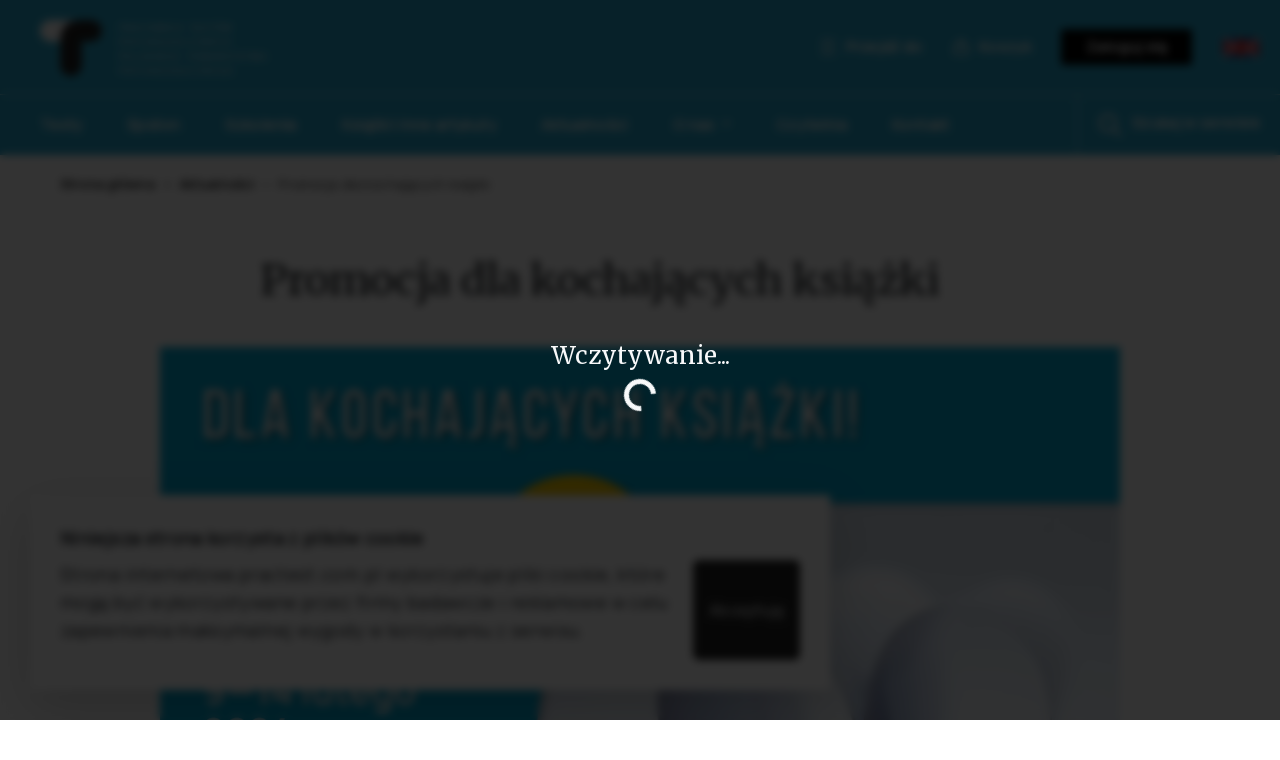

--- FILE ---
content_type: text/html; charset=utf-8
request_url: https://practest.com.pl/aktualnosci/2024-02-08-promocja-walentynkowa
body_size: 42645
content:

<!DOCTYPE html>
<html lang="pl">
<head>
    <meta charset="utf-8" />
    <meta name="viewport" content="width=device-width, initial-scale=1.0, maximum-scale=1.0, user-scalable=no" />
    <title>Pracownia Testów Psychologicznych PTP</title>
    <base href="/" />
    <link href="//fonts.googleapis.com/css?family=Manrope" rel="stylesheet" />
    <link href="//fonts.googleapis.com/css?family=Merriweather" rel="stylesheet" />

    <link href="_content/MudBlazor/MudBlazor.min.css?v=6.19.1" rel="stylesheet" />
    <script src="_content/MudBlazor/MudBlazor.min.js?v=6.19.1"></script>
    <link href="css/PTPLib.css" rel="stylesheet" />
    <link href="css/style.min.css?v=g7RnbYtrBwVq-vv4Cw7HOMkzpFo5atRq8h8NeouOZ_c" rel="stylesheet" />
    <link href="PTP.Client.styles.css" rel="stylesheet" />
    <link href="_content/Blazored.Typeahead/blazored-typeahead.css" rel="stylesheet" />
    <link rel="preload" href="https://geowidget.inpost.pl/inpost-geowidget.css" as="style" onload="this.onload=null;this.rel='stylesheet'">
    <!--Blazor:{"type":"webassembly","assembly":"Microsoft.AspNetCore.Components.Web","typeName":"Microsoft.AspNetCore.Components.Web.HeadOutlet","parameterDefinitions":"W10=","parameterValues":"W10=","prerenderId":"6038853115f14fa8b0f066de7d5251de"}--><title>Promocja dla kochaj&#x105;cych ksi&#x105;&#x17C;ki</title><meta name="description" content="W dniach 9&#x2013;14 lutego 2024 r. wszystkie ksi&#x105;&#x17C;ki z 15% rabatem" /><meta name="keywords" content="promocja" /><meta property="og:image" content="https://www.practest.com.pl/files/2024-02-09_promocja_walentynki_akt900x635p.jpg" />
            <meta property="og:image:url" content="https://www.practest.com.pl/files/2024-02-09_promocja_walentynki_akt900x635p.jpg" /><!--Blazor:{"prerenderId":"6038853115f14fa8b0f066de7d5251de"}-->
    <meta property="og:image" content="https://www.practest.com.pl/images/logo_fb.png" />
    <meta property="og:image:url" content="https://www.practest.com.pl/images/logo_fb.png" />
</head>
<body>

    
<!--Blazor:{"type":"webassembly","assembly":"PTP.Client","typeName":"PTP.Client.App","parameterDefinitions":"W10=","parameterValues":"W10=","prerenderId":"719f1fcdcabd445d94e487c04d0eae78"}--><style>
::-webkit-scrollbar {width: 8px;height: 8px;z-index: 1;}
::-webkit-scrollbar-track {background: transparent;}
::-webkit-scrollbar-thumb {background: #c4c4c4;border-radius: 1px;}
::-webkit-scrollbar-thumb:hover {background: #a6a6a6;}
html, body * {scrollbar-color: #c4c4c4 transparent;scrollbar-width: thin;}
</style>
<style>
    .mud-chart-serie:hover {
        filter: url(#lighten);
    }
</style>

<style>
:root{
--mud-palette-black: rgba(39,44,52,1);
--mud-palette-white: rgba(255,255,255,1);
--mud-palette-primary: rgba(86,167,215,1);
--mud-palette-primary-rgb: 86,167,215;
--mud-palette-primary-text: rgba(255,255,255,1);
--mud-palette-primary-darken: rgb(57,153,208);
--mud-palette-primary-lighten: rgb(115,183,222);
--mud-palette-primary-hover: rgba(86,167,215,0.058823529411764705);
--mud-palette-secondary: rgba(255,64,129,1);
--mud-palette-secondary-rgb: 255,64,129;
--mud-palette-secondary-text: rgba(255,255,255,1);
--mud-palette-secondary-darken: rgb(255,31,105);
--mud-palette-secondary-lighten: rgb(255,102,153);
--mud-palette-secondary-hover: rgba(255,64,129,0.058823529411764705);
--mud-palette-tertiary: rgba(30,200,165,1);
--mud-palette-tertiary-rgb: 30,200,165;
--mud-palette-tertiary-text: rgba(255,255,255,1);
--mud-palette-tertiary-darken: rgb(25,169,140);
--mud-palette-tertiary-lighten: rgb(42,223,187);
--mud-palette-tertiary-hover: rgba(30,200,165,0.058823529411764705);
--mud-palette-info: rgba(33,150,243,1);
--mud-palette-info-rgb: 33,150,243;
--mud-palette-info-text: rgba(255,255,255,1);
--mud-palette-info-darken: rgb(12,128,223);
--mud-palette-info-lighten: rgb(71,167,245);
--mud-palette-info-hover: rgba(33,150,243,0.058823529411764705);
--mud-palette-success: rgba(0,200,83,1);
--mud-palette-success-rgb: 0,200,83;
--mud-palette-success-text: rgba(255,255,255,1);
--mud-palette-success-darken: rgb(0,163,68);
--mud-palette-success-lighten: rgb(0,235,98);
--mud-palette-success-hover: rgba(0,200,83,0.058823529411764705);
--mud-palette-warning: rgba(255,152,0,1);
--mud-palette-warning-rgb: 255,152,0;
--mud-palette-warning-text: rgba(255,255,255,1);
--mud-palette-warning-darken: rgb(214,129,0);
--mud-palette-warning-lighten: rgb(255,167,36);
--mud-palette-warning-hover: rgba(255,152,0,0.058823529411764705);
--mud-palette-error: rgba(244,67,54,1);
--mud-palette-error-rgb: 244,67,54;
--mud-palette-error-text: rgba(255,255,255,1);
--mud-palette-error-darken: rgb(242,28,13);
--mud-palette-error-lighten: rgb(246,96,85);
--mud-palette-error-hover: rgba(244,67,54,0.058823529411764705);
--mud-palette-dark: rgba(66,66,66,1);
--mud-palette-dark-rgb: 66,66,66;
--mud-palette-dark-text: rgba(255,255,255,1);
--mud-palette-dark-darken: rgb(46,46,46);
--mud-palette-dark-lighten: rgb(87,87,87);
--mud-palette-dark-hover: rgba(66,66,66,0.058823529411764705);
--mud-palette-text-primary: rgba(66,66,66,1);
--mud-palette-text-secondary: rgba(0,0,0,0.5372549019607843);
--mud-palette-text-disabled: rgba(0,0,0,0.3764705882352941);
--mud-palette-action-default: rgba(0,0,0,0.5372549019607843);
--mud-palette-action-default-hover: rgba(0,0,0,0.058823529411764705);
--mud-palette-action-disabled: rgba(0,0,0,0.25882352941176473);
--mud-palette-action-disabled-background: rgba(0,0,0,0.11764705882352941);
--mud-palette-surface: rgba(255,255,255,1);
--mud-palette-background: rgba(135,35,18,1);
--mud-palette-background-grey: rgba(245,245,245,1);
--mud-palette-drawer-background: rgba(255,255,255,1);
--mud-palette-drawer-text: rgba(66,66,66,1);
--mud-palette-drawer-icon: rgba(97,97,97,1);
--mud-palette-appbar-background: rgba(240,240,240,1);
--mud-palette-appbar-text: rgba(0,0,0,1);
--mud-palette-lines-default: rgba(0,0,0,0.11764705882352941);
--mud-palette-lines-inputs: rgba(189,189,189,1);
--mud-palette-table-lines: rgba(224,224,224,1);
--mud-palette-table-striped: rgba(0,0,0,0.0196078431372549);
--mud-palette-table-hover: rgba(0,0,0,0.0392156862745098);
--mud-palette-divider: rgba(224,224,224,1);
--mud-palette-divider-light: rgba(0,0,0,0.8);
--mud-palette-chip-default: rgba(0,0,0,0.0784313725490196);
--mud-palette-chip-default-hover: rgba(0,0,0,0.11764705882352941);
--mud-palette-grey-default: #9E9E9E;
--mud-palette-grey-light: #BDBDBD;
--mud-palette-grey-lighter: #E0E0E0;
--mud-palette-grey-dark: #757575;
--mud-palette-grey-darker: #616161;
--mud-palette-overlay-dark: rgba(33,33,33,0.4980392156862745);
--mud-palette-overlay-light: rgba(255,255,255,0.4980392156862745);
--mud-elevation-0: none;
--mud-elevation-1: 0px 2px 1px -1px rgba(0,0,0,0.2),0px 1px 1px 0px rgba(0,0,0,0.14),0px 1px 3px 0px rgba(0,0,0,0.12);
--mud-elevation-2: 0px 3px 1px -2px rgba(0,0,0,0.2),0px 2px 2px 0px rgba(0,0,0,0.14),0px 1px 5px 0px rgba(0,0,0,0.12);
--mud-elevation-3: 0px 3px 3px -2px rgba(0,0,0,0.2),0px 3px 4px 0px rgba(0,0,0,0.14),0px 1px 8px 0px rgba(0,0,0,0.12);
--mud-elevation-4: 0px 2px 4px -1px rgba(0,0,0,0.2),0px 4px 5px 0px rgba(0,0,0,0.14),0px 1px 10px 0px rgba(0,0,0,0.12);
--mud-elevation-5: 0px 3px 5px -1px rgba(0,0,0,0.2),0px 5px 8px 0px rgba(0,0,0,0.14),0px 1px 14px 0px rgba(0,0,0,0.12);
--mud-elevation-6: 0px 3px 5px -1px rgba(0,0,0,0.2),0px 6px 10px 0px rgba(0,0,0,0.14),0px 1px 18px 0px rgba(0,0,0,0.12);
--mud-elevation-7: 0px 4px 5px -2px rgba(0,0,0,0.2),0px 7px 10px 1px rgba(0,0,0,0.14),0px 2px 16px 1px rgba(0,0,0,0.12);
--mud-elevation-8: 0px 5px 5px -3px rgba(0,0,0,0.2),0px 8px 10px 1px rgba(0,0,0,0.14),0px 3px 14px 2px rgba(0,0,0,0.12);
--mud-elevation-9: 0px 5px 6px -3px rgba(0,0,0,0.2),0px 9px 12px 1px rgba(0,0,0,0.14),0px 3px 16px 2px rgba(0,0,0,0.12);
--mud-elevation-10: 0px 6px 6px -3px rgba(0,0,0,0.2),0px 10px 14px 1px rgba(0,0,0,0.14),0px 4px 18px 3px rgba(0,0,0,0.12);
--mud-elevation-11: 0px 6px 7px -4px rgba(0,0,0,0.2),0px 11px 15px 1px rgba(0,0,0,0.14),0px 4px 20px 3px rgba(0,0,0,0.12);
--mud-elevation-12: 0px 7px 8px -4px rgba(0,0,0,0.2),0px 12px 17px 2px rgba(0,0,0,0.14),0px 5px 22px 4px rgba(0,0,0,0.12);
--mud-elevation-13: 0px 7px 8px -4px rgba(0,0,0,0.2),0px 13px 19px 2px rgba(0,0,0,0.14),0px 5px 24px 4px rgba(0,0,0,0.12);
--mud-elevation-14: 0px 7px 9px -4px rgba(0,0,0,0.2),0px 14px 21px 2px rgba(0,0,0,0.14),0px 5px 26px 4px rgba(0,0,0,0.12);
--mud-elevation-15: 0px 8px 9px -5px rgba(0,0,0,0.2),0px 15px 22px 2px rgba(0,0,0,0.14),0px 6px 28px 5px rgba(0,0,0,0.12);
--mud-elevation-16: 0px 8px 10px -5px rgba(0,0,0,0.2),0px 16px 24px 2px rgba(0,0,0,0.14),0px 6px 30px 5px rgba(0,0,0,0.12);
--mud-elevation-17: 0px 8px 11px -5px rgba(0,0,0,0.2),0px 17px 26px 2px rgba(0,0,0,0.14),0px 6px 32px 5px rgba(0,0,0,0.12);
--mud-elevation-18: 0px 9px 11px -5px rgba(0,0,0,0.2),0px 18px 28px 2px rgba(0,0,0,0.14),0px 7px 34px 6px rgba(0,0,0,0.12);
--mud-elevation-19: 0px 9px 12px -6px rgba(0,0,0,0.2),0px 19px 29px 2px rgba(0,0,0,0.14),0px 7px 36px 6px rgba(0,0,0,0.12);
--mud-elevation-20: 0px 10px 13px -6px rgba(0,0,0,0.2),0px 20px 31px 3px rgba(0,0,0,0.14),0px 8px 38px 7px rgba(0,0,0,0.12);
--mud-elevation-21: 0px 10px 13px -6px rgba(0,0,0,0.2),0px 21px 33px 3px rgba(0,0,0,0.14),0px 8px 40px 7px rgba(0,0,0,0.12);
--mud-elevation-22: 0px 10px 14px -6px rgba(0,0,0,0.2),0px 22px 35px 3px rgba(0,0,0,0.14),0px 8px 42px 7px rgba(0,0,0,0.12);
--mud-elevation-23: 0px 11px 14px -7px rgba(0,0,0,0.2),0px 23px 36px 3px rgba(0,0,0,0.14),0px 9px 44px 8px rgba(0,0,0,0.12);
--mud-elevation-24: 0px 11px 15px -7px rgba(0,0,0,0.2),0px 24px 38px 3px rgba(0,0,0,0.14),0px 9px 46px 8px rgba(0,0,0,0.12);
--mud-elevation-25: 0 5px 5px -3px rgba(0,0,0,.06), 0 8px 10px 1px rgba(0,0,0,.042), 0 3px 14px 2px rgba(0,0,0,.036);
--mud-default-borderradius: 4px;
--mud-drawer-width-left: 240px;
--mud-drawer-width-right: 240px;
--mud-drawer-width-mini-left: 56px;
--mud-drawer-width-mini-right: 56px;
--mud-appbar-height: 64px;
--mud-typography-default-family: 'Roboto','Helvetica','Arial','sans-serif';
--mud-typography-default-size: .875rem;
--mud-typography-default-weight: 400;
--mud-typography-default-lineheight: 1.43;
--mud-typography-default-letterspacing: .01071em;
--mud-typography-default-text-transform: none;
--mud-typography-h1-family: 'Roboto','Helvetica','Arial','sans-serif';
--mud-typography-h1-size: 6rem;
--mud-typography-h1-weight: 300;
--mud-typography-h1-lineheight: 1.167;
--mud-typography-h1-letterspacing: -.01562em;
--mud-typography-h1-text-transform: none;
--mud-typography-h2-family: 'Roboto','Helvetica','Arial','sans-serif';
--mud-typography-h2-size: 3.75rem;
--mud-typography-h2-weight: 300;
--mud-typography-h2-lineheight: 1.2;
--mud-typography-h2-letterspacing: -.00833em;
--mud-typography-h2-text-transform: none;
--mud-typography-h3-family: 'Roboto','Helvetica','Arial','sans-serif';
--mud-typography-h3-size: 3rem;
--mud-typography-h3-weight: 400;
--mud-typography-h3-lineheight: 1.167;
--mud-typography-h3-letterspacing: 0;
--mud-typography-h3-text-transform: none;
--mud-typography-h4-family: 'Roboto','Helvetica','Arial','sans-serif';
--mud-typography-h4-size: 2.125rem;
--mud-typography-h4-weight: 400;
--mud-typography-h4-lineheight: 1.235;
--mud-typography-h4-letterspacing: .00735em;
--mud-typography-h4-text-transform: none;
--mud-typography-h5-family: 'Roboto','Helvetica','Arial','sans-serif';
--mud-typography-h5-size: 1.5rem;
--mud-typography-h5-weight: 400;
--mud-typography-h5-lineheight: 1.334;
--mud-typography-h5-letterspacing: 0;
--mud-typography-h5-text-transform: none;
--mud-typography-h6-family: 'Roboto','Helvetica','Arial','sans-serif';
--mud-typography-h6-size: 1.25rem;
--mud-typography-h6-weight: 500;
--mud-typography-h6-lineheight: 1.6;
--mud-typography-h6-letterspacing: .0075em;
--mud-typography-h6-text-transform: none;
--mud-typography-subtitle1-family: 'Roboto','Helvetica','Arial','sans-serif';
--mud-typography-subtitle1-size: 1rem;
--mud-typography-subtitle1-weight: 400;
--mud-typography-subtitle1-lineheight: 1.75;
--mud-typography-subtitle1-letterspacing: .00938em;
--mud-typography-subtitle1-text-transform: none;
--mud-typography-subtitle2-family: 'Roboto','Helvetica','Arial','sans-serif';
--mud-typography-subtitle2-size: .875rem;
--mud-typography-subtitle2-weight: 500;
--mud-typography-subtitle2-lineheight: 1.57;
--mud-typography-subtitle2-letterspacing: .00714em;
--mud-typography-subtitle2-text-transform: none;
--mud-typography-body1-family: 'Roboto','Helvetica','Arial','sans-serif';
--mud-typography-body1-size: 1rem;
--mud-typography-body1-weight: 400;
--mud-typography-body1-lineheight: 1.5;
--mud-typography-body1-letterspacing: .00938em;
--mud-typography-body1-text-transform: none;
--mud-typography-body2-family: 'Roboto','Helvetica','Arial','sans-serif';
--mud-typography-body2-size: .875rem;
--mud-typography-body2-weight: 400;
--mud-typography-body2-lineheight: 1.43;
--mud-typography-body2-letterspacing: .01071em;
--mud-typography-body2-text-transform: none;
--mud-typography-button-family: 'Roboto','Helvetica','Arial','sans-serif';
--mud-typography-button-size: .875rem;
--mud-typography-button-weight: 500;
--mud-typography-button-lineheight: 1.75;
--mud-typography-button-letterspacing: .02857em;
--mud-typography-button-text-transform: uppercase;
--mud-typography-caption-family: 'Roboto','Helvetica','Arial','sans-serif';
--mud-typography-caption-size: .75rem;
--mud-typography-caption-weight: 400;
--mud-typography-caption-lineheight: 1.66;
--mud-typography-caption-letterspacing: .03333em;
--mud-typography-caption-text-transform: none;
--mud-typography-overline-family: 'Roboto','Helvetica','Arial','sans-serif';
--mud-typography-overline-size: .75rem;
--mud-typography-overline-weight: 400;
--mud-typography-overline-lineheight: 2.66;
--mud-typography-overline-letterspacing: .08333em;
--mud-typography-overline-text-transform: none;
--mud-zindex-drawer: 1100;
--mud-zindex-appbar: 1300;
--mud-zindex-dialog: 1400;
--mud-zindex-popover: 1200;
--mud-zindex-snackbar: 1500;
--mud-zindex-tooltip: 1600;
}
</style>

<div class="mud-popover-provider"></div>

<div id="mud-snackbar-container" class="mud-snackbar-location-top-right"></div>
<div class="cookie"><h4 class="manrope">Niniejsza strona korzysta z plik&#xF3;w cookie</h4>
        <div class="content"><p>Strona internetowa practest.com.pl wykorzystuje pliki cookie, kt&#xF3;re mog&#x105; by&#x107; wykorzystywane przez firmy badawcze i reklamowe w celu zapewnienia maksymalnej wygody w korzystaniu z serwisu.</p>
            <button class="btn btn-primary text-nowrap px-15">Akceptuj&#x119;</button></div></div>

<div class="body"><div class="fixed-top mobile"><header class="container full-width"><section class="d-flex align-items-start"><a class="logo me-auto" href="/"><img src="/images/logo_mini.svg" alt="logo"></a><div class="header-item"><a href="/checkout/cart"><i class="icon-cart">Koszyk</i></a></div><button class="header-item" type="button" data-bs-toggle="collapse" data-bs-target="#mainNavigationMenuMini" aria-controls="mainNavigationMenuMini" aria-expanded="false" aria-label="Toggle navigation"><i class="icon-hamburger"></i></button>
        <div class="header-item me-md-20"><a class href="https://en.practest.com.pl"><img src="/images/EN.jpg" height="19" width="38" alt="logo"></a></div></section>
    <section class="d-flex justify-content-between"><div class="collapse navbar-collapse m-10" id="mainNavigationMenuMini"><div class="input-group mb-3"><input type="text" class="form-control" id="serchText" placeholder="Czego szukasz?" />
    <span class="input-group-text" role="button"><i class="icon-search-black"></i></span></div>
        <ul class="navbar-nav"><li class="nav-item active"><a class="nav-link" aria-current="page" href="/sklep/testy">Testy</a></li>
            <li class="nav-item"><a class="nav-link" href="/epsilon">Epsilon</a></li>
            <li class="nav-item"><a class="nav-link" href="/sklep/szkolenia">Szkolenia</a></li>
            <li class="nav-item"><a class="nav-link" href="/sklep/ksiazki">Książki i inne artykuły</a></li>
            <li class="nav-item"><a class="nav-link" href="/aktualnosci">Aktualności</a></li>
            <li class="nav-item dropdown"><a class="nav-link dropdown-toggle" href="#" id="navbarDropdown" role="button" data-bs-toggle="dropdown" aria-expanded="false">
                    O nas
                </a>
                <ul class="dropdown-menu" aria-labelledby="navbarDropdown"><li><a class="dropdown-item" href="/o-nas">Poznaj nas</a></li>
                    <li><hr class="dropdown-divider"></li>
                    <li><a class="dropdown-item" href="/nasza-misja">Misja</a></li>
                    <li><a class="dropdown-item" href="/historia">Historia</a></li>
                    <li><a class="dropdown-item" href="/zespol">Zespół</a></li></ul></li>
            <li class="nav-item"><a class="nav-link" href="/czytelnia">Czytelnia</a></li>
            <li class="nav-item"><a class="nav-link" href="/kontakt">Kontakt</a></li></ul>
        <div class="separator-line"></div>
        <div class="header-item dropdown"><a href="#" id="dropdownGoToButton" data-bs-toggle="dropdown" aria-expanded="false"><i class="icon-hamburger">Przejdź do</i></a>
    <div class="dropdown-menu" aria-labelledby="dropdownGoToButton"><a class="dropdown-item" href="https://epsilon.practest.com.pl/app/publish.htm" target="_blank">Aplikacja Epsilon</a>
        <a class="dropdown-item" href="https://wisc.practest.com.pl/" target="_blank">Kalkulator wyników WISC®-V</a>
        <a class="dropdown-item" href="https://formularz.practest.com.pl/" target="_blank">
            Formularz do badania online
            obcojęzycznymi wersjami testów
        </a>
        
        </div></div>
        <div class="header-item"><a href="/account/login?popup=1" class="login-link">Zaloguj się</a></div></div></section></header>
<section class="container full-width background-gray collapse p-15 p-md-40" id="section-search"><div class="input-group mb-3"><input type="text" class="form-control" id="serchText" placeholder="Czego szukasz?" />
    <span class="input-group-text" role="button"><i class="icon-search-black"></i></span></div></section></div>
        <div class="desktop"><header><section><section class="container full-width d-flex align-items-start"><a class="logo me-auto" href="/"><img src="/images/logo.svg" alt="logo"></a><div class="header-item dropdown"><a href="#" id="dropdownGoToButton" data-bs-toggle="dropdown" aria-expanded="false"><i class="icon-hamburger">Przejdź do</i></a>
    <div class="dropdown-menu" aria-labelledby="dropdownGoToButton"><a class="dropdown-item" href="https://epsilon.practest.com.pl/app/publish.htm" target="_blank">Aplikacja Epsilon</a>
        <a class="dropdown-item" href="https://wisc.practest.com.pl/" target="_blank">Kalkulator wyników WISC®-V</a>
        <a class="dropdown-item" href="https://formularz.practest.com.pl/" target="_blank">
            Formularz do badania online
            obcojęzycznymi wersjami testów
        </a>
        
        </div></div>
                <div class="header-item"><a href="/checkout/cart"><i class="icon-cart">Koszyk</i></a></div>
                <div class="header-item"><a href="/account/login?popup=1" class="login-link">Zaloguj się</a></div><div class="header-item me-md-20"><a class href="https://en.practest.com.pl"><img src="/images/EN.jpg" height="19" width="38" alt="logo"></a></div></section></section>
    <section><section class="container full-width d-flex justify-content-between"><nav class="navbar navbar-expand-md"><div class="collapse navbar-collapse" id="mainNavigationMenu"><ul class="navbar-nav"><li class="nav-item active"><a class="nav-link" aria-current="page" href="/sklep/testy">Testy</a></li>
                <li class="nav-item"><a class="nav-link" href="/epsilon">Epsilon</a></li>
                <li class="nav-item"><a class="nav-link" href="/sklep/szkolenia">Szkolenia</a></li>
                <li class="nav-item"><a class="nav-link" href="/sklep/ksiazki">Książki i inne artykuły</a></li>
                <li class="nav-item"><a class="nav-link" href="/aktualnosci">Aktualności</a></li>
                <li class="nav-item dropdown"><a class="nav-link dropdown-toggle" href="#" id="navbarDropdown" role="button" data-bs-toggle="dropdown" aria-expanded="false">
                        O nas
                    </a>
                    <ul class="dropdown-menu" aria-labelledby="navbarDropdown"><li><a class="dropdown-item" href="/o-nas">Poznaj nas</a></li>
                        <li><hr class="dropdown-divider"></li>
                        <li><a class="dropdown-item" href="/nasza-misja">Misja</a></li>
                        <li><a class="dropdown-item" href="/historia">Historia</a></li>
                        <li><a class="dropdown-item" href="/zespol">Zespół</a></li></ul></li>
                <li class="nav-item"><a class="nav-link" href="/czytelnia">Czytelnia</a></li>
                <li class="nav-item"><a class="nav-link" href="/kontakt">Kontakt</a></li></ul></div></nav><div class="header-item-search"><a data-bs-toggle="collapse" href="#section-search" role="button" aria-expanded="false" aria-controls="section-search" id="btn-section-search"><i class="icon-search"></i><div class="text">Szukaj w serwisie</div></a></div></section></section></header>
<section class="container full-width background-gray collapse p-15 p-md-40" id="section-search"><div class="input-group mb-3"><input type="text" class="form-control" id="serchText" placeholder="Czego szukasz?" />
    <span class="input-group-text" role="button"><i class="icon-search-black"></i></span></div></section></div>
        <div id="header" class="fixed-top desktop header-short"><header><section class="container full-width short"><div class="d-flex align-items-center"><a class="logo" href="/"><img src="/images/logo_mini.svg" alt="logo"></a>
            <div class="me-auto"><nav class="navbar navbar-expand-md"><div class="collapse navbar-collapse" id="mainNavigationMenu"><ul class="navbar-nav"><li class="nav-item active"><a class="nav-link" aria-current="page" href="/sklep/testy">Testy</a></li>
                <li class="nav-item"><a class="nav-link" href="/epsilon">Epsilon</a></li>
                <li class="nav-item"><a class="nav-link" href="/sklep/szkolenia">Szkolenia</a></li>
                <li class="nav-item"><a class="nav-link" href="/sklep/ksiazki">Książki i inne artykuły</a></li>
                <li class="nav-item"><a class="nav-link" href="/aktualnosci">Aktualności</a></li>
                <li class="nav-item dropdown"><a class="nav-link dropdown-toggle" href="#" id="navbarDropdown" role="button" data-bs-toggle="dropdown" aria-expanded="false">
                        O nas
                    </a>
                    <ul class="dropdown-menu" aria-labelledby="navbarDropdown"><li><a class="dropdown-item" href="/o-nas">Poznaj nas</a></li>
                        <li><hr class="dropdown-divider"></li>
                        <li><a class="dropdown-item" href="/nasza-misja">Misja</a></li>
                        <li><a class="dropdown-item" href="/historia">Historia</a></li>
                        <li><a class="dropdown-item" href="/zespol">Zespół</a></li></ul></li>
                <li class="nav-item"><a class="nav-link" href="/czytelnia">Czytelnia</a></li>
                <li class="nav-item"><a class="nav-link" href="/kontakt">Kontakt</a></li></ul></div></nav></div><div class="header-item"><a href="/checkout/cart"><i class="icon-cart">Koszyk</i></a></div>
                <button class="header-item" type="button" data-bs-toggle="collapse" data-bs-target="#mainNavigationMenuShort" aria-controls="mainNavigationMenuShort" aria-expanded="false" aria-label="Toggle navigation"><i class="icon-hamburger"></i></button></div>
        <div class="d-flex justify-content-between"><div class="collapse navbar-collapse m-10" id="mainNavigationMenuShort"><div class="input-group mb-3"><input type="text" class="form-control" id="serchText" placeholder="Czego szukasz?" />
    <span class="input-group-text" role="button"><i class="icon-search-black"></i></span></div>
        <ul class="navbar-nav naviShort"><li class="nav-item active"><a class="nav-link" aria-current="page" href="/sklep/testy">Testy</a></li>
            <li class="nav-item"><a class="nav-link" href="/epsilon">Epsilon</a></li>
            <li class="nav-item"><a class="nav-link" href="/sklep/szkolenia">Szkolenia</a></li>
            <li class="nav-item"><a class="nav-link" href="/sklep/ksiazki">Książki i inne artykuły</a></li>
            <li class="nav-item"><a class="nav-link" href="/aktualnosci">Aktualności</a></li>
            <li class="nav-item dropdown"><a class="nav-link dropdown-toggle" href="#" id="navbarDropdown" role="button" data-bs-toggle="dropdown" aria-expanded="false">
                    O nas
                </a>
                <ul class="dropdown-menu" aria-labelledby="navbarDropdown"><li><a class="dropdown-item" href="/o-nas">Poznaj nas</a></li>
                    <li><hr class="dropdown-divider"></li>
                <li><a class="dropdown-item" href="/nasza-misja">Misja</a></li>
                <li><a class="dropdown-item" href="/historia">Historia</a></li>
                <li><a class="dropdown-item" href="/zespol">Zespół</a></li></ul></li>
            <li class="nav-item"><a class="nav-link" href="/czytelnia">Czytelnia</a></li>
            <li class="nav-item"><a class="nav-link" href="/kontakt">Kontakt</a></li></ul>
        <div class="separator-line"></div>
        <div class="header-item dropdown"><a href="#" id="dropdownGoToButton" data-bs-toggle="dropdown" aria-expanded="false"><i class="icon-hamburger">Przejdź do</i></a>
    <div class="dropdown-menu" aria-labelledby="dropdownGoToButton"><a class="dropdown-item" href="https://epsilon.practest.com.pl/app/publish.htm" target="_blank">Aplikacja Epsilon</a>
        <a class="dropdown-item" href="https://wisc.practest.com.pl/" target="_blank">Kalkulator wyników WISC®-V</a>
        <a class="dropdown-item" href="https://formularz.practest.com.pl/" target="_blank">
            Formularz do badania online
            obcojęzycznymi wersjami testów
        </a>
        
        </div></div>
        <div class="header-item"><a href="/account/login?popup=1" class="login-link">Zaloguj się</a></div></div></div></section></header></div>
        <div class="header-margin"></div>
        
        <div class="container full-width"><div class="standard py-20"><nav aria-label="breadcrumb"><ol class="breadcrumb small-text2"><li class="breadcrumb-item"><a href="/" class="underline">Strona g&#x142;&#xF3;wna</a></li><li class="breadcrumb-item"><a href="/aktualnosci" class="underline">Aktualno&#x15B;ci</a></li><li class="breadcrumb-item active" aria-current="page">Promocja dla kochaj&#x105;cych ksi&#x105;&#x17C;ki</li></ol></nav></div></div><div class="container news"><h1>Promocja dla kochaj&#x105;cych ksi&#x105;&#x17C;ki</h1></div><div class="container newsImage my-40"><img src="/files/2024-02-09_promocja_walentynki_akt900x635p.jpg" class="w-100" /></div><div class="container news"><h4 class="manrope text-dark-grey"><i class="icon-clock me-10 pt-1"></i> Minuta czytania  &#x0095  pi&#x105;tek, 9 lutego 2024</h4></div><div id="6aaebcaf-3c7f-4d4f-8e75-0b2881e2619d" class="  " style=""><div id="a3706bc3-2bfa-47a9-883f-31d53dc1401c" class=" container full-width " style=""><div class="news"><div id="f12ccbd2-8a54-4e3a-b414-8728ce1c7d5a" class="mb-10 mb-md-30  " style=""><h3> </h3>
<h3>Od dziś do Walentynek mamy promocję z myślą o tych, którzy kochają książki. W dniach 9–14 lutego 2024 r. można je u nas kupić z 15% rabatem. </h3>
<p> </p>
<p>W naszej ofercie jest wiele specjalistycznych tytułów z zakresu psychologii i dziedzin pokrewnych, pozycje popularnonaukowe, a także książki i materiały wspierające rozwój dzieci (m.in. gry i zabawki edukacyjne).</p>
<p><strong>Rabat 15% </strong>obowiązuje przy zamówieniach złożonych w dniach <strong>9–14 lutego 2024 r. </strong>w stacjonarnej Księgarni Symptomy (Belwederska 6a, Warszawa) lub przez stronę internetową  i obejmuje wszystkie produkty dostępne na stronie www.practest.com.pl w zakładce <strong>„Książki i inne artykuły”. </strong><a class="underline" href="/sklep/ksiazki">Zobacz</a></p>
<p>Zniżki na produkty objęte promocją są widoczne na naszej stronie i automatycznie naliczają się w koszyku. Promocja nie dotyczy testów psychologicznych ani ich elementów. Rabat nie obejmuje kosztów wysyłki. Zniżki się nie sumują.</p>
<p><a class="underline" href="/sklep/ksiazki" target="_blank" rel="noopener">Zapraszamy na zakupy!</a></p>
<p> </p>
<p id="news-video"></p></div></div></div></div>
    <div class="mb-15 mb-md-70"><div id="6a540eed-1f5d-4b0c-8779-71209a686768" class="  " style=""><div id="4c9630c8-1809-4d2a-bdd4-fff366a38547" class=" container full-width " style=""><div class="standard"><h3 id="aaa7630a-2623-45f0-be63-61b831e6769b" class="py-30  manrope " style="">Inne aktualności
</h3><div class="swiper newsSwiper"><div class="swiper-wrapper"><div class="swiper-slide"><div class="news-box h-100"><div class="grow"><h3>SCID-5-CV   Ustrukturalizowany Wywiad Kliniczny do Diagnozy Zaburze&#x144; wed&#x142;ug DSM-5 &#x2013; Wersja kliniczna</h3>
        <p>Ju&#x17C; jest dost&#x119;pny w sprzeda&#x17C;y!</p></div>
    <img src="/files/2025-12_SCID-5-CV_juz_akt900x635p.jpg?size=360x245" alt="SCID-5-CV   Ustrukturalizowany Wywiad Kliniczny do Diagnozy Zaburze&#x144; wed&#x142;ug DSM-5 &#x2013; Wersja kliniczna" /><div class="d-inline-flex mt-20"><a href="/aktualnosci/2026-01-20-SCID-5-CV " class="underline bold">Dowiedz si&#x119; wi&#x119;cej</a></div></div></div><div class="swiper-slide"><div class="news-box h-100"><div class="grow"><h3>Pocz&#x105;tek nowego sezonu szkoleniowego</h3>
        <p>Zapisz si&#x119; ju&#x17C; teraz, bo szybko znikaj&#x105; wolne miejsca!</p></div>
    <img src="/files/2026-01-06_szkolenia_luty_akt900x635p.jpg?size=360x245" alt="Pocz&#x105;tek nowego sezonu szkoleniowego" /><div class="d-inline-flex mt-20"><a href="/aktualnosci/2026-01-19-nowy-sezon-szkoleniowy" class="underline bold">Dowiedz si&#x119; wi&#x119;cej</a></div></div></div><div class="swiper-slide"><div class="news-box h-100"><div class="grow"><h3>Jeste&#x15B;my solidarni z Ukrain&#x105;!</h3>
        <p>Trwaj&#x105;ca w Ukrainie wojna spowodowa&#x142;a konieczno&#x15B;&#x107; diagnozy os&#xF3;b nie pos&#x142;uguj&#x105;cych si&#x119; j&#x119;zykiem polskim. Staramy si&#x119; u&#x142;atwi&#x107; badanie os&#xF3;b przyby&#x142;ych z Ukrainy.</p></div>
    <img src="/files/Ukraina_flaga_news.png?size=360x245" alt="Jeste&#x15B;my solidarni z Ukrain&#x105;!" /><div class="d-inline-flex mt-20"><a href="/solidarni-z-Ukraina" class="underline bold">Dowiedz si&#x119; wi&#x119;cej</a></div></div></div><div class="swiper-slide"><div class="news-box h-100"><div class="grow"><h3>Perspektywa 3P &#x2013; program dofinansowania dla poradni psychologiczno-pedagogicznych</h3>
        <p>Skorzystaj z zestaw&#xF3;w diagnostycznych dobranych pod k&#x105;tem wymaga&#x144; projektu</p></div>
    <img src="/files/2025-12-18_pakiet_ilustr_900x635p.jpg?size=360x245" alt="Perspektywa 3P &#x2013; program dofinansowania dla poradni psychologiczno-pedagogicznych" /><div class="d-inline-flex mt-20"><a href="https://www.practest.com.pl/perspektywa-3p" class="underline bold">Dowiedz si&#x119; wi&#x119;cej</a></div></div></div><div class="swiper-slide"><div class="news-box h-100"><div class="grow"><h3>Podcast: Diagnoza Spektrum Autyzmu w Praktyce</h3>
        <p>Zapraszamy do obejrzenia drugiego odcinka podcastu</p></div>
    <img src="/files/2025-12-15_podcast_diagnoza_akt900x635p.jpg?size=360x245" alt="Podcast: Diagnoza Spektrum Autyzmu w Praktyce" /><div class="d-inline-flex mt-20"><a href="https://youtu.be/Frplgl-l1ws" class="underline bold">Zobacz podcast</a></div></div></div><div class="swiper-slide"><div class="news-box h-100"><div class="grow"><h3>Radosnych &#x15A;wi&#x105;t  Bo&#x17C;ego Narodzenia oraz spe&#x142;nienia marze&#x144; w  2026 roku</h3>
        <p>&#x17C;yczy Pracownia Test&#xF3;w Psychologicznych PTP</p></div>
    <img src="/files/2025-12_KartkaSwiateczna_pierniki_akt900x635p.jpg?size=360x245" alt="Radosnych &#x15A;wi&#x105;t  Bo&#x17C;ego Narodzenia oraz spe&#x142;nienia marze&#x144; w  2026 roku" /><div class="space-bottom"></div></div></div><div class="swiper-slide"><div class="news-box h-100"><div class="grow"><h3>Promocja &#x15B;wi&#x105;teczna na ksi&#x105;&#x17C;ki, gry i zabawki</h3>
        <p>Najwy&#x17C;sza pora by pomy&#x15B;le&#x107; zar&#xF3;wno o choince, jak i prezentach pod choink&#x119;!</p></div>
    <img src="/files/2025-12-01_promocja_swiateczna_misie_akt900x635p.jpg?size=360x245" alt="Promocja &#x15B;wi&#x105;teczna na ksi&#x105;&#x17C;ki, gry i zabawki" /><div class="d-inline-flex mt-20"><a href="/aktualnosci/2025-12-01-promocja-swiateczna-na-ksiazki" class="underline bold">Dowiedz si&#x119; wi&#x119;cej</a></div></div></div></div>

        <div class="swiper-button-next"></div>
        <div class="swiper-button-prev"></div></div></div></div></div></div><section class="newsletterSection background-blue"><div class="container full-width"><div class="left-margin"><div class="newsletterWrapper"><div class="pe-15"><h2>
                        Chcesz otrzymywać aktualne informacje <br>
                        o testach, szkoleniach i promocjach na książki?
                    </h2>
                    <button type="button" class="btn btn-white small-text2">Zapisz się do newslettera</button></div>
                <div class="decor"></div></div></div></div></section><footer class="small-text-footer background-blue"><section><div class="container standard"><div class="row content"><div class="col-md-3 col-lg-4 col-xl-3 border-right"><img alt="logo" src="[data-uri]">
                        <p>
                            Pracownia Testów Psychologicznych<br>
                            Polskiego Towarzystwa Psychologicznego sp. z o.o.
                        </p>
                        <p>
                            NIP: 525-236-80-15<br>
                            Regon: 140607222<br>
                            KRS: 0000259763
                        </p></div>
                    <div class="col-md-3 col-lg-4 col-xl-3 border-right"><h4 class="manrope">Produkty</h4>
                        <p><div class="d-flex"><a href="/sklep/testy" class="me-3">Testy</a>
    <div class="d-flex cursor-pointer collapsed" id="headingFooterTest" data-bs-toggle="collapse" data-bs-target="#FooterTest" role="button" aria-label="Testy" aria-expanded="false" aria-controls="FooterTest">
        <i class="chevron-up-down-white ms-auto"></i></div></div>
<div class="collapse pt-10 " id="FooterTest" aria-labelledby="headingFooterTest"><p class="ms-3"><a href="/sklep/testy/inteligencja_i_procesy_poznawcze">Inteligencja i procesy poznawcze</a></p>
                                    <p class="ms-3"><a href="/sklep/testy/rodzina_i_szkoła">Rodzina i szkoła</a></p>
                                    <p class="ms-3"><a href="/sklep/testy/osobowo%C5%9B%C4%87_i_zainteresowania">Osobowość i zainteresowania</a></p>
                                    <p class="ms-3"><a href="/sklep/testy/metody_kliniczne">Metody kliniczne</a></p>
                                    <p class="ms-3"><a href="/sklep/testy/hr">HR</a></p>
                                    <p class="ms-3"><a href="/sklep/testy/promocja_i_psychologia_zdrowia">Promocja i psychologia zdrowia</a></p></div></p>
                        <p><a href="/epsilon">Platforma Epsilon</a></p>
                        <p><a href="/sklep/szkolenia">Szkolenia</a></p>
                        <p><a href="/sklep/ksiazki">Książki i inne artykuły</a></p></div>
                    <div class="col-md-3 col-lg-4 col-xl-3 border-right"><h4 class="manrope">O nas</h4>
                        <p><a href="/o-nas">O Pracowni</a></p>
                        <p><a href="/aktualnosci">Aktualności</a></p>
                        <p><a href="/czytelnia">Czytelnia</a></p>
                        <p><a href="/procedura-wydawnicza">Procedura wydawnicza</a></p>
                        <p><a href="/kontakt">Kontakt</a></p></div>
                    <div class="col-md-3 col-lg-4 col-xl-3"><h4 class="manrope">Pomoc</h4>
                        <p><a href="/zasady-dostepu-do-testow">Zasady dostępu do testów</a></p>
                        <p><div class="d-flex"><a href="/zasady-sprzedazy-testow-i-ksiazek" class="me-2">Zasady sprzedaży testów i książek</a>
    <div class="d-flex cursor-pointer collapsed" id="headingFooterSalesRoles" data-bs-toggle="collapse" data-bs-target="#FooterSalesRoles" role="button" aria-label="Zasady sprzeda&#x17C;y test&#xF3;w i ksi&#x105;&#x17C;ek" aria-expanded="false" aria-controls="FooterSalesRoles">
        <i class="chevron-up-down-white ms-auto"></i></div></div>
<div class="collapse pt-10 " id="FooterSalesRoles" aria-labelledby="headingFooterSalesRoles"><p class="ms-3"><a href="/zasady-sprzedazy-testow-i-ksiazek#sposobyZakupu">Sposoby zakupu</a></p>
                                    <p class="ms-3"><a href="/checkout/form">Formularz zakupu testów</a></p>
                                    <p class="ms-3"><a href="/zasady-sprzedazy-testow-i-ksiazek#kosztyWysylki">Koszty wysyłki</a></p>
                                    <p class="ms-3"><a href="/zasady-sprzedazy-testow-i-ksiazek#Reklamacje">Reklamacje</a></p></div></p>
                        <p><a href="/zasady-sprzedazy-e-testow">Zasady sprzedaży e-testów</a></p>
                        <p><a href="/cennik">Cennik i katalog</a></p>
                        <p><div class="d-flex"><a href="/zasady-zapisu-na-szkolenia" class="me-2">Zasady zapisów na szkolenia</a>
    <div class="d-flex cursor-pointer collapsed" id="headingFooterTrainingRoles" data-bs-toggle="collapse" data-bs-target="#FooterTrainingRoles" role="button" aria-label="Zasady zapis&#xF3;w na szkolenia" aria-expanded="false" aria-controls="FooterTrainingRoles">
        <i class="chevron-up-down-white ms-auto"></i></div></div>
<div class="collapse pt-10 " id="FooterTrainingRoles" aria-labelledby="headingFooterTrainingRoles"><p class="ms-3"><a href="/zasady-zapisu-na-szkolenia#kuponnaszkolenieza1zl">Zniżki</a></p>
                                    <p class="ms-3"><a href="/zasady-zapisu-na-szkolenia#zwolnienieoplatyzaszkoleniezVATdlainstytucjipublicznych">Zwolnienie z VAT</a></p></div></p>
                        <p><a href="/dla-studentow-i-doktorantow">Dla studentów i doktorantów</a></p>
                        <p><a href="/epsilon-dla-studentow-i-pracownikow-naukowych-uczelni">Epsilon dla studentów i pracowników naukowych uczelni</a></p>
                        <p><a href="/kwestie-dotyczace-legalnosci-uzywania-testow-psychologicznych">Legalność używana testów</a></p></div></div></div></section><section><div class="container standard"><div class="banner" style="margin-top: 30px">
                © 2026 Pracownia Testów Psychologicznych Polskiego Towarzystwa Psychologicznego sp. z o.o.<br>
                Wszelkie prawa zastrze&#x17C;one.</div>
            <div class="content d-flex" style="margin-top: 30px; margin-bottom: 70px"><div><a href="/Regulamin" class="me-4 text-reset">Regulamin</a><a href="/PolitykaPrywatnosci" class="me-4 text-reset">Polityka prywanto&#x15B;ci</a></div>
                <div class="ms-auto"><a href="https://www.facebook.com/PracowniaTestowPsychologicznych" target="_blank" class="me-4" aria-label="facebook"><i class="icon-facebook"></i></a>
                    <a href="https://pl.linkedin.com/company/practest" target="_blank" class="me-4" aria-label="linkedin"><i class="icon-linkedin"></i></a></div></div></div></section></footer></div><div class="splash-screen blurred"></div>
<div class="splash-screen"><div class="center text-light"><h3>Wczytywanie...</h3>
        <span class="spinner-border"></span></div></div><!--Blazor:{"prerenderId":"719f1fcdcabd445d94e487c04d0eae78"}-->
<!--Blazor-Component-State:e30=-->

    <div id="blazor-error-ui">
        
            An error has occurred. This application may no longer respond until reloaded.
        
        
        <a href="/" class="reload">Reload</a>
        <a href="/" class="dismiss">🗙</a>
    </div>
    <script src="_content/Microsoft.AspNetCore.Components.WebAssembly.Authentication/AuthenticationService.js"></script>
    <script src="js/ptpLib.js?v=J_G6cu81Sd59Q2LgpRUqvSa-xI1jLE8y_0PxBPg6RPI"></script>
    <script src="_framework/blazor.webassembly.js" autostart="false"></script>
    <script src="_content/Blazor-Analytics/blazor-analytics.js"></script>
    <script src="_content/Blazored.Typeahead/blazored-typeahead.js"></script>
    <script src="_content/TinyMCE.Blazor/tinymce-blazor.js" defer></script>
    <script src="https://geowidget.inpost.pl/inpost-geowidget.js" defer></script>
</body>
</html>


--- FILE ---
content_type: text/css
request_url: https://practest.com.pl/PTP.Client.styles.css
body_size: 1259
content:
/* /Shared/CMSContent/CMSContentEditor.razor.rz.scp.css */
.grid-container[b-s8if8069qv] {
    display: flex;
    flex-direction: column;
    max-height: calc(100vh - 64px);
    /* for Firefox */
    min-height: 0;
}

    .grid-container .scrollable-content[b-s8if8069qv] {
        flex-grow: 1;
        display: flex;
        flex-direction: row;
        justify-content: space-between;
        /* for Firefox */
        min-height: 0;
        padding: 0px;
    }

        .grid-container .scrollable-content .x[b-s8if8069qv] {
            overflow: auto;
        }
/* /Shared/CMSTemplate/CMSTemplateEditor.razor.rz.scp.css */
.grid-container[b-6vbdv03rd9] {
    display: flex;
    flex-direction: column;
    max-height: calc(100vh - 64px);
    /* for Firefox */
    min-height: 0;
}

    .grid-container .scrollable-content[b-6vbdv03rd9] {
        flex-grow: 1;
        display: flex;
        flex-direction: row;
        justify-content: space-between;
        /* for Firefox */
        min-height: 0;
        padding: 0px;
    }

        .grid-container .scrollable-content .x[b-6vbdv03rd9] {
            overflow: auto;
        }
/* /Shared/CMS/ParagraphContentImage.razor.rz.scp.css */
.img-local[b-55801h3r7y] {
    background-size: contain;
    background-repeat: no-repeat;
    background-position: center;
    height: 100%;
    width: 100%;
}
/* /Shared/CMS/ParagraphEditor.razor.rz.scp.css */

.grid-container[b-flrp86s4x7] {
    display: grid;
    min-height: calc(100vh - 128px);
    max-height: calc(100vh - 128px);
    background-color: lightgray;
    grid-template-columns: [col] 400px [col] auto [col] 500px;
    grid-template-rows: [row] 50px [row] auto [row];
    column-gap: 10px;
    row-gap: 20px;
}


.tree[b-flrp86s4x7] {
    grid-column: 1/2;
    grid-row: 1/3;
    height:100%;    
    overflow:auto;
}

.toolbar[b-flrp86s4x7] {
    grid-column: 2/3;
    grid-row: 1/2;
    height: 100%;
    width:100%;
}


.preview[b-flrp86s4x7] {
    grid-column: 2/3;
    grid-row: 2/3;
    height: 100%;
    overflow: auto;
    width: 100%;
}

.editor[b-flrp86s4x7] {
    grid-column: 3/4;
    grid-row: 1/3;
    height: 100%;
    overflow: auto;
}

/* /Shared/CMS/ParagraphEditorItem.razor.rz.scp.css */
.grid-container[b-x2xt6w5enb] {
    display: flex;
    flex-direction: column;
    max-height: calc(100vh - 64px);
    /* for Firefox */
    min-height: 0;
}

    .grid-container .scrollable-content[b-x2xt6w5enb] {
        flex-grow: 1;
        display: flex;
        flex-direction: row;
        /* for Firefox */
        min-height: 0;
        padding: 0px;

    }

        .grid-container .scrollable-content .x[b-x2xt6w5enb] {
            overflow: auto;
        }
/* /Shared/NavMenu.razor.rz.scp.css */
.navbar-toggler[b-86imoble6y] {
    background-color: rgba(255, 255, 255, 0.1);
}

.top-row[b-86imoble6y] {
    height: 3.5rem;
    background-color: rgba(0,0,0,0.4);
}

.navbar-brand[b-86imoble6y] {
    font-size: 1.1rem;
}

.oi[b-86imoble6y] {
    width: 2rem;
    font-size: 1.1rem;
    vertical-align: text-top;
    top: -2px;
}

.nav-item[b-86imoble6y] {
    font-size: 0.9rem;
    padding-bottom: 0.5rem;
}

    .nav-item:first-of-type[b-86imoble6y] {
        padding-top: 1rem;
    }

    .nav-item:last-of-type[b-86imoble6y] {
        padding-bottom: 1rem;
    }

    .nav-item[b-86imoble6y]  a {
        color: #d7d7d7;
        border-radius: 4px;
        height: 3rem;
        display: flex;
        align-items: center;
        line-height: 3rem;
    }

.nav-item[b-86imoble6y]  a.active {
    background-color: rgba(255,255,255,0.25);
    color: white;
}

.nav-item[b-86imoble6y]  a:hover {
    background-color: rgba(255,255,255,0.1);
    color: white;
}

@media (min-width: 641px) {
    .navbar-toggler[b-86imoble6y] {
        display: none;
    }

    .collapse[b-86imoble6y] {
        /* Never collapse the sidebar for wide screens */
        display: block;
    }
}
/* /Shared/News/NewsEditor.razor.rz.scp.css */
.grid-container[b-jsjequqw2d] {
    display: flex;
    flex-direction: column;
    min-height: calc(100vh - 128px);
    max-height: calc(100vh - 128px);
}

    .grid-container .scrollable-content[b-jsjequqw2d] {
        flex-grow: 1;
        display: flex;
        flex-direction: row;
        /* for Firefox */
        min-height: 0;
        padding: 0px;
    }

        .grid-container .scrollable-content .x[b-jsjequqw2d] {
            overflow: auto;
        }
/* /Shared/OrderLine/OrderLineInlineEditor.razor.rz.scp.css */

[b-1nyb8hehjg] .mud-table-container {
    overflow-y: visible !important;
}

/* /Shared/Order/OrderView.razor.rz.scp.css */
.orderView[b-r1u9qpqcl5] {
    font-size: medium;
    
}


    .orderView label[b-r1u9qpqcl5] {
        font-weight: bolder;
    }
/* /Shared/ProductAttribute/ProductAttributeInlineEditor.razor.rz.scp.css */
[b-lyy9erk7pe] .mud-table-container {
    overflow-y: visible !important;
}
/* /Shared/ProductAuthor/ProductAuthorInlineEditor.razor.rz.scp.css */
[b-38rhx6tg7w] .mud-table-container {
    overflow-y: visible !important;
}
/* /Shared/ProductKit/ProductKitInlineEditor.razor.rz.scp.css */
[b-y3vf5kt9v2] .mud-table-container {
    overflow-y: visible !important;
}
/* /Shared/ProductKit/ProductKitTrainingInlineEditor.razor.rz.scp.css */
[b-ys5kcs5rli] .mud-table-container {
    overflow-y: visible !important;
}
/* /Shared/ProductRelated/ProductRelatedInlineEditor.razor.rz.scp.css */
[b-1haho17qq2] .mud-table-container {
    overflow-y: visible !important;
}
/* /Shared/ProductWarehouse/ProductWarehouseInlineEditor.razor.rz.scp.css */
[b-75ho0rtbsu] .mud-table-container {
    overflow-y: visible !important;
}
